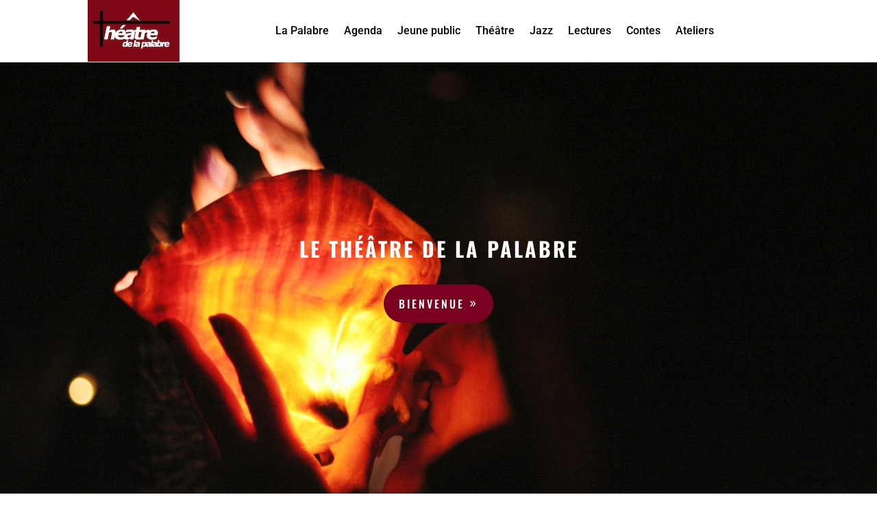

--- FILE ---
content_type: text/css
request_url: https://palabretheatre.com/wp-content/themes/Divi-child/style.css?ver=4.27.4
body_size: -12
content:
/*!
Theme Name: Divi snocom
Template: Divi
Description: Divi theme enfant
Author: SNO''com
Author URI: https://palabretheatre.com
*/